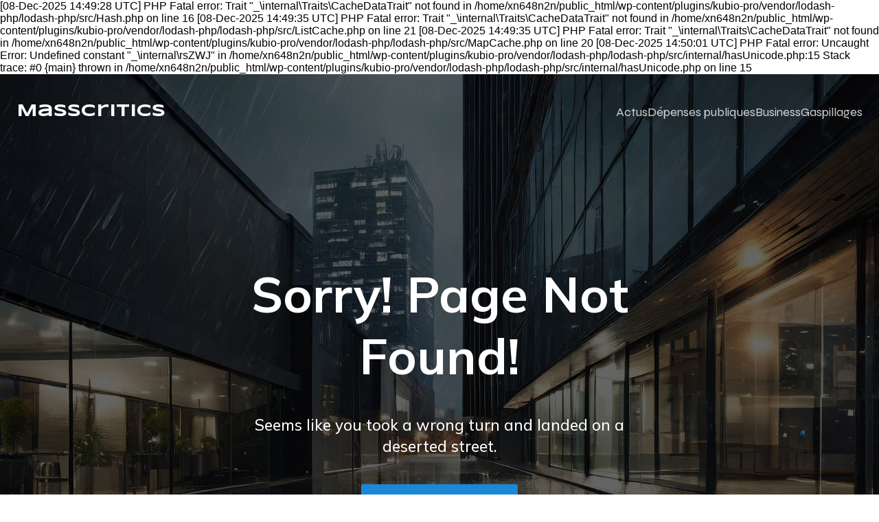

--- FILE ---
content_type: text/html; charset=UTF-8
request_url: https://masscritics.fr/kings-game-hitori-renda-nobuaki-kanazawa/king-s-game-tome-1
body_size: 13530
content:
[08-Dec-2025 14:49:28 UTC] PHP Fatal error:  Trait "_\internal\Traits\CacheDataTrait" not found in /home/xn648n2n/public_html/wp-content/plugins/kubio-pro/vendor/lodash-php/lodash-php/src/Hash.php on line 16
[08-Dec-2025 14:49:35 UTC] PHP Fatal error:  Trait "_\internal\Traits\CacheDataTrait" not found in /home/xn648n2n/public_html/wp-content/plugins/kubio-pro/vendor/lodash-php/lodash-php/src/ListCache.php on line 21
[08-Dec-2025 14:49:35 UTC] PHP Fatal error:  Trait "_\internal\Traits\CacheDataTrait" not found in /home/xn648n2n/public_html/wp-content/plugins/kubio-pro/vendor/lodash-php/lodash-php/src/MapCache.php on line 20
[08-Dec-2025 14:50:01 UTC] PHP Fatal error:  Uncaught Error: Undefined constant "_\internal\rsZWJ" in /home/xn648n2n/public_html/wp-content/plugins/kubio-pro/vendor/lodash-php/lodash-php/src/internal/hasUnicode.php:15
Stack trace:
#0 {main}
  thrown in /home/xn648n2n/public_html/wp-content/plugins/kubio-pro/vendor/lodash-php/lodash-php/src/internal/hasUnicode.php on line 15
<!DOCTYPE html>
<html lang="fr-FR" id="kubio">
<head>
	<meta charset="UTF-8" />
	<meta name="viewport" content="width=device-width, initial-scale=1" />
<meta name='robots' content='max-image-preview:large' />
<title>Page non trouvée &#8211; Masscritics</title>
<link rel='dns-prefetch' href='//fonts.googleapis.com' />
<link rel="alternate" type="application/rss+xml" title="Masscritics &raquo; Flux" href="https://masscritics.fr/feed/" />
<link rel="alternate" type="application/rss+xml" title="Masscritics &raquo; Flux des commentaires" href="https://masscritics.fr/comments/feed/" />
					<script>
						(function(){
							var docEL = document.documentElement;
							var style = docEL.style;
							if (!("backgroundAttachment" in style)) return false;
							var oldValue = style.backgroundAttachment;
							style.backgroundAttachment = "fixed";
							var isSupported = (style.backgroundAttachment === "fixed");
							style.backgroundAttachment = oldValue;

							if(navigator.userAgent.toLowerCase().indexOf('mac') !== -1 && navigator.maxTouchPoints){
								isSupported = false;
							}

							if(!isSupported){
								console.warn('Kubio - Browser does not support attachment fix');
								document.documentElement.classList.add('kubio-attachment-fixed-support-fallback');
							}
						})()
					</script>

				<link rel='stylesheet' id='kubio-block-library-css' href='https://masscritics.fr/wp-content/plugins/kubio-pro/build/block-library/style.css?ver=1764542423' type='text/css' media='all' />
<style id='kubio-block-library-inline-css' type='text/css'>
.kubio-shape-circles{background-image:url('https://masscritics.fr/wp-content/plugins/kubio-pro/lib/shapes/header-shapes/circles.png')}.kubio-shape-10degree-stripes{background-image:url('https://masscritics.fr/wp-content/plugins/kubio-pro/lib/shapes/header-shapes/10degree-stripes.png')}.kubio-shape-rounded-squares-blue{background-image:url('https://masscritics.fr/wp-content/plugins/kubio-pro/lib/shapes/header-shapes/rounded-squares-blue.png')}.kubio-shape-many-rounded-squares-blue{background-image:url('https://masscritics.fr/wp-content/plugins/kubio-pro/lib/shapes/header-shapes/many-rounded-squares-blue.png')}.kubio-shape-two-circles{background-image:url('https://masscritics.fr/wp-content/plugins/kubio-pro/lib/shapes/header-shapes/two-circles.png')}.kubio-shape-circles-2{background-image:url('https://masscritics.fr/wp-content/plugins/kubio-pro/lib/shapes/header-shapes/circles-2.png')}.kubio-shape-circles-3{background-image:url('https://masscritics.fr/wp-content/plugins/kubio-pro/lib/shapes/header-shapes/circles-3.png')}.kubio-shape-circles-gradient{background-image:url('https://masscritics.fr/wp-content/plugins/kubio-pro/lib/shapes/header-shapes/circles-gradient.png')}.kubio-shape-circles-white-gradient{background-image:url('https://masscritics.fr/wp-content/plugins/kubio-pro/lib/shapes/header-shapes/circles-white-gradient.png')}.kubio-shape-waves{background-image:url('https://masscritics.fr/wp-content/plugins/kubio-pro/lib/shapes/header-shapes/waves.png')}.kubio-shape-waves-inverted{background-image:url('https://masscritics.fr/wp-content/plugins/kubio-pro/lib/shapes/header-shapes/waves-inverted.png')}.kubio-shape-dots{background-image:url('https://masscritics.fr/wp-content/plugins/kubio-pro/lib/shapes/header-shapes/dots.png')}.kubio-shape-left-tilted-lines{background-image:url('https://masscritics.fr/wp-content/plugins/kubio-pro/lib/shapes/header-shapes/left-tilted-lines.png')}.kubio-shape-right-tilted-lines{background-image:url('https://masscritics.fr/wp-content/plugins/kubio-pro/lib/shapes/header-shapes/right-tilted-lines.png')}.kubio-shape-right-tilted-strips{background-image:url('https://masscritics.fr/wp-content/plugins/kubio-pro/lib/shapes/header-shapes/right-tilted-strips.png')}.kubio-shape-doodle{background-image:url('https://masscritics.fr/wp-content/plugins/kubio-pro/lib/shapes/header-shapes/doodle.png')}.kubio-shape-falling-stars{background-image:url('https://masscritics.fr/wp-content/plugins/kubio-pro/lib/shapes/header-shapes/falling-stars.png')}.kubio-shape-grain{background-image:url('https://masscritics.fr/wp-content/plugins/kubio-pro/lib/shapes/header-shapes/grain.png')}.kubio-shape-poly1{background-image:url('https://masscritics.fr/wp-content/plugins/kubio-pro/lib/shapes/header-shapes/poly1.png')}.kubio-shape-poly2{background-image:url('https://masscritics.fr/wp-content/plugins/kubio-pro/lib/shapes/header-shapes/poly2.png')}.kubio-shape-wavy-lines{background-image:url('https://masscritics.fr/wp-content/plugins/kubio-pro/lib/shapes/header-shapes/wavy-lines.png')}

:root { --kubio-color-1:28,135,212;--kubio-color-2:205,19,75;--kubio-color-3:255,251,0;--kubio-color-4:252,99,44;--kubio-color-5:255,255,255;--kubio-color-6:5,26,41;--kubio-color-1-variant-1:169,194,211;--kubio-color-1-variant-2:98,164,211;--kubio-color-1-variant-3:28,135,212;--kubio-color-1-variant-4:16,80,126;--kubio-color-1-variant-5:5,26,41;--kubio-color-2-variant-1:204,155,170;--kubio-color-2-variant-2:204,87,122;--kubio-color-2-variant-3:205,19,75;--kubio-color-2-variant-4:119,11,43;--kubio-color-2-variant-5:34,3,12;--kubio-color-3-variant-1:255,253,170;--kubio-color-3-variant-2:255,252,85;--kubio-color-3-variant-3:255,251,0;--kubio-color-3-variant-4:169,167,0;--kubio-color-3-variant-5:84,83,0;--kubio-color-4-variant-1:251,222,212;--kubio-color-4-variant-2:251,160,128;--kubio-color-4-variant-3:252,99,44;--kubio-color-4-variant-4:166,65,29;--kubio-color-4-variant-5:81,32,14;--kubio-color-5-variant-1:255,255,255;--kubio-color-5-variant-2:204,204,204;--kubio-color-5-variant-3:153,153,153;--kubio-color-5-variant-4:101,101,101;--kubio-color-5-variant-5:50,50,50;--kubio-color-6-variant-1:25,133,210;--kubio-color-6-variant-2:15,79,125;--kubio-color-6-variant-3:32,37,40;--kubio-color-6-variant-4:18,31,40;--kubio-color-6-variant-5:5,26,41 } .has-kubio-color-1-color{color:rgb(var(--kubio-color-1))} .has-kubio-color-1-background-color{background-color:rgb(var(--kubio-color-1))} [data-kubio] .has-kubio-color-1-color{color:rgb(var(--kubio-color-1))} [data-kubio] .has-kubio-color-1-background-color{background-color:rgb(var(--kubio-color-1))} .has-kubio-color-2-color{color:rgb(var(--kubio-color-2))} .has-kubio-color-2-background-color{background-color:rgb(var(--kubio-color-2))} [data-kubio] .has-kubio-color-2-color{color:rgb(var(--kubio-color-2))} [data-kubio] .has-kubio-color-2-background-color{background-color:rgb(var(--kubio-color-2))} .has-kubio-color-3-color{color:rgb(var(--kubio-color-3))} .has-kubio-color-3-background-color{background-color:rgb(var(--kubio-color-3))} [data-kubio] .has-kubio-color-3-color{color:rgb(var(--kubio-color-3))} [data-kubio] .has-kubio-color-3-background-color{background-color:rgb(var(--kubio-color-3))} .has-kubio-color-4-color{color:rgb(var(--kubio-color-4))} .has-kubio-color-4-background-color{background-color:rgb(var(--kubio-color-4))} [data-kubio] .has-kubio-color-4-color{color:rgb(var(--kubio-color-4))} [data-kubio] .has-kubio-color-4-background-color{background-color:rgb(var(--kubio-color-4))} .has-kubio-color-5-color{color:rgb(var(--kubio-color-5))} .has-kubio-color-5-background-color{background-color:rgb(var(--kubio-color-5))} [data-kubio] .has-kubio-color-5-color{color:rgb(var(--kubio-color-5))} [data-kubio] .has-kubio-color-5-background-color{background-color:rgb(var(--kubio-color-5))} .has-kubio-color-6-color{color:rgb(var(--kubio-color-6))} .has-kubio-color-6-background-color{background-color:rgb(var(--kubio-color-6))} [data-kubio] .has-kubio-color-6-color{color:rgb(var(--kubio-color-6))} [data-kubio] .has-kubio-color-6-background-color{background-color:rgb(var(--kubio-color-6))}



#kubio .style-6mt_9f_jXJ-outer .wp-block-kubio-navigation-section__nav{animation-duration:0.5s;padding-top:30px;padding-bottom:30px;padding-left:20px;padding-right:20px;}#kubio .style-6mt_9f_jXJ-outer .h-navigation_sticky:not(.extra-1).wp-block-kubio-navigation-section__nav{padding-top:10px;padding-bottom:10px;background-color:#ffffff;box-shadow:0px 0px 10px 0px rgba(23, 25, 39, 0.1) ;}#kubio .style-H8RmTvAhse-inner{text-align:left;height:auto;min-height:unset;}#kubio .style-H8RmTvAhse-container{height:auto;min-height:unset;}#kubio .style-M_USijtyQ9V-container{gap:10px;--kubio-gap-fallback:10px;text-decoration:none;}#kubio .style-M_USijtyQ9V-container .kubio-logo-image{max-height:70px;}#kubio .style-M_USijtyQ9V-image{max-height:70px;}#kubio .style-M_USijtyQ9V-text{font-family:Syncopate,Helvetica, Arial, Sans-Serif, serif;font-weight:700;font-size:24px;color:rgba(var(--kubio-color-5),1);}#kubio .style-j2mBpzoGD3u-inner{text-align:center;}#kubio .style-j2mBpzoGD3u-container{height:auto;min-height:unset;}#kubio .style-5MiNu0AQQL1-container{height:50px;}#kubio .style-AfH-7iFRqPz-inner{text-align:right;height:auto;min-height:unset;}#kubio .style-AfH-7iFRqPz-container{height:auto;min-height:unset;}#kubio .style-_GipAjLnn8q-outer.bordered-active-item > .kubio-menu > ul > li::before,#kubio .style-_GipAjLnn8q-outer.bordered-active-item > .kubio-menu > ul > li::after{background-color:rgba(var(--kubio-color-5),1);height:1px;}#kubio .style-_GipAjLnn8q-outer.solid-active-item > .kubio-menu > ul > li::before,#kubio .style-_GipAjLnn8q-outer.solid-active-item > .kubio-menu > ul > li::after{background-color:white;border-top-left-radius:0%;border-top-right-radius:0%;border-bottom-left-radius:0%;border-bottom-right-radius:0%;}#kubio .style-_GipAjLnn8q-outer > .kubio-menu > ul{justify-content:center;gap:50px;--kubio-gap-fallback:50px;}#kubio .style-_GipAjLnn8q-outer > .kubio-menu  > ul > li > a{font-family:Syne,Helvetica, Arial, Sans-Serif, serif;font-weight:400;font-size:18px;line-height:1.5em;letter-spacing:0px;text-decoration:none;text-transform:none;color:rgba(var(--kubio-color-5),0.8);padding-top:10px;padding-bottom:10px;padding-left:0px;padding-right:0px;}#kubio .style-_GipAjLnn8q-outer > .kubio-menu  > ul > li > a:hover,#kubio .style-_GipAjLnn8q-outer > .kubio-menu > ul > li > a.hover{color:rgba(var(--kubio-color-5),1);}#kubio .style-_GipAjLnn8q-outer > .kubio-menu > ul > li.current-menu-item > a,#kubio .style-_GipAjLnn8q-outer > .kubio-menu > ul > li.current_page_item > a{color:rgba(var(--kubio-color-5),1);}#kubio .style-_GipAjLnn8q-outer > .kubio-menu  > ul > li > a > svg{padding-left:5px;padding-right:5px;}#kubio .style-_GipAjLnn8q-outer > .kubio-menu  li > ul{background-color:#ffffff;margin-left:5px;margin-right:5px;box-shadow:0px 0px 5px 2px rgba(0, 0, 0, 0.04) ;}#kubio .style-_GipAjLnn8q-outer > .kubio-menu  li > ul > li> a{font-size:14px;text-decoration:none;color:rgba(var(--kubio-color-6),1);padding-top:10px;padding-bottom:10px;padding-left:20px;padding-right:20px;border-bottom-color:rgba(128,128,128,.2);border-bottom-width:1px;border-bottom-style:solid;background-color:rgb(255, 255, 255);}#kubio .style-_GipAjLnn8q-outer > .kubio-menu  li > ul > li > a:hover,#kubio .style-_GipAjLnn8q-outer > .kubio-menu  li > ul > li > a.hover{color:rgba(var(--kubio-color-5),1);background-color:rgba(var(--kubio-color-1),1);}#kubio .style-_GipAjLnn8q-outer > .kubio-menu li > ul > li.current-menu-item > a,#kubio .style-_GipAjLnn8q-outer > .kubio-menu  li > ul > li.current_page_item > a{color:rgba(var(--kubio-color-5),1);background-color:rgba(var(--kubio-color-1),1);}#kubio .style-_GipAjLnn8q-outer > .kubio-menu > ul > li > ul{margin-top:10px;}#kubio .style-_GipAjLnn8q-outer > .kubio-menu > ul > li > ul:before{height:10px;width:100%;}#kubio .h-navigation_sticky:not(.extra-1) .style-_GipAjLnn8q-outer.bordered-active-item > .kubio-menu > ul > li::before,#kubio .h-navigation_sticky:not(.extra-1) .style-_GipAjLnn8q-outer.bordered-active-item > .kubio-menu > ul > li::after{background-color:rgba(var(--kubio-color-6),1);}#kubio .h-navigation_sticky:not(.extra-1) .style-_GipAjLnn8q-outer > .kubio-menu > ul{justify-content:flex-end;}#kubio .h-navigation_sticky:not(.extra-1) .style-_GipAjLnn8q-outer > .kubio-menu  > ul > li > a{color:rgba(var(--kubio-color-6),1);}#kubio .style-J_ZGXBPetlN-icon{border-top-color:black;border-top-width:0px;border-top-style:none;border-right-color:black;border-right-width:0px;border-right-style:none;border-bottom-color:black;border-bottom-width:0px;border-bottom-style:none;border-left-color:black;border-left-width:0px;border-left-style:none;border-top-left-radius:0%;border-top-right-radius:0%;border-bottom-left-radius:0%;border-bottom-right-radius:0%;fill:rgba(var(--kubio-color-5),1);padding-top:5px;padding-bottom:5px;padding-left:5px;padding-right:5px;width:24px;height:24px;min-width:24px;min-height:24px;background-color:rgba(var(--kubio-color-3-variant-5),0);}#kubio .style-J_ZGXBPetlN-icon:hover{fill:rgba(var(--kubio-color-1),1);}.style-J_ZGXBPetlN-offscreen{width:300px !important;background-color:rgba(var(--kubio-color-6),1);}.style-J_ZGXBPetlN-offscreenOverlay{background-color:rgba(0,0,0,0.5);}#kubio .style-lgGJSkbc5GX-inner{height:auto;min-height:unset;text-align:left;}#kubio .style-lgGJSkbc5GX-container{height:auto;min-height:unset;}#kubio .style-fOYPUOZaWPL-container{justify-content:flex-start;align-items:flex-start;padding-top:25px;padding-bottom:25px;padding-left:25px;padding-right:25px;gap:10px;--kubio-gap-fallback:10px;text-decoration:none;}#kubio .style-fOYPUOZaWPL-container .kubio-logo-image{max-height:70px;}#kubio .style-fOYPUOZaWPL-image{max-height:70px;}#kubio .style-fOYPUOZaWPL-text{font-family:Poppins,Helvetica, Arial, Sans-Serif, serif;font-weight:900;font-size:20px;color:rgba(var(--kubio-color-5),1);}#kubio .style-kiKZXZD5DHk-outer > .kubio-menu > ul{--kubio-accordion-menu-offset:10px;}#kubio .style-kiKZXZD5DHk-outer > .kubio-menu  > ul > li > a{font-size:14px;text-decoration:none;color:rgba(var(--kubio-color-5),1);border-top-color:#808080;border-right-color:#808080;border-bottom-color:rgba(var(--kubio-color-5),0.2);border-bottom-width:1px;border-bottom-style:none;border-left-color:#808080;padding-top:20px;padding-bottom:20px;padding-left:40px;}#kubio .style-kiKZXZD5DHk-outer > .kubio-menu  > ul > li > a:hover,#kubio .style-kiKZXZD5DHk-outer > .kubio-menu > ul > li > a.hover{background-color:rgba(var(--kubio-color-1),1);}#kubio .style-kiKZXZD5DHk-outer > .kubio-menu > ul > li.current-menu-item > a,#kubio .style-kiKZXZD5DHk-outer > .kubio-menu > ul > li.current_page_item > a{background-color:rgba(var(--kubio-color-1),1);}#kubio .style-kiKZXZD5DHk-outer > .kubio-menu  > ul > li > a > svg{padding-left:20px;padding-right:20px;}#kubio .style-kiKZXZD5DHk-outer > .kubio-menu  li > ul > li> a{color:rgba(var(--kubio-color-5),1);border-top-color:#808080;border-right-color:#808080;border-bottom-color:rgba(var(--kubio-color-5),0.2);border-bottom-width:1px;border-bottom-style:solid;border-left-color:#808080;padding-top:12px;padding-bottom:12px;padding-left:40px;font-size:14px;text-decoration:none;}#kubio .style-kiKZXZD5DHk-outer > .kubio-menu  li > ul > li > a:hover,#kubio .style-kiKZXZD5DHk-outer > .kubio-menu  li > ul > li > a.hover{background-color:rgba(var(--kubio-color-1),0.8);}#kubio .style-kiKZXZD5DHk-outer > .kubio-menu li > ul > li.current-menu-item > a,#kubio .style-kiKZXZD5DHk-outer > .kubio-menu  li > ul > li.current_page_item > a{background-color:rgba(var(--kubio-color-1),0.8);}#kubio .style-kiKZXZD5DHk-outer > .kubio-menu  li > ul > li > a > svg{padding-left:20px;padding-right:20px;}#kubio .style-V1o78ibgzH1-inner{text-align:left;height:auto;min-height:unset;}#kubio .style-V1o78ibgzH1-container{height:auto;min-height:unset;}#kubio .style-A7ivpo5AVXC-outer p{color:rgba(var(--kubio-color-5),0.4);}#kubio .style-KFTMhA6WOVh-outer{min-height:100vh;background-image:url("https://static-assets.kubiobuilder.com/themes/kubio/assets/hero.jpg");background-size:cover;background-position:50% 50%;background-attachment:scroll;background-repeat:no-repeat;padding-top:150px;padding-bottom:150px;}#kubio .style-KFTMhA6WOVh-outer h1,#kubio .style-KFTMhA6WOVh-outer h1[data-kubio]{color:rgba(var(--kubio-color-5),1);}#kubio .style-KFTMhA6WOVh-outer h2,#kubio .style-KFTMhA6WOVh-outer h2[data-kubio]{color:rgba(var(--kubio-color-5),1);}#kubio .style-KFTMhA6WOVh-outer h3,#kubio .style-KFTMhA6WOVh-outer h3[data-kubio]{color:rgba(var(--kubio-color-5),1);}#kubio .style-KFTMhA6WOVh-outer h4,#kubio .style-KFTMhA6WOVh-outer h4[data-kubio]{color:rgba(var(--kubio-color-5),1);}#kubio .style-KFTMhA6WOVh-outer h5,#kubio .style-KFTMhA6WOVh-outer h5[data-kubio]{color:rgba(var(--kubio-color-5),1);}#kubio .style-KFTMhA6WOVh-outer h6,#kubio .style-KFTMhA6WOVh-outer h6[data-kubio]{color:rgba(var(--kubio-color-5),1);}#kubio .style-KFTMhA6WOVh-outer,#kubio .style-KFTMhA6WOVh-outer [data-kubio]:not(h1):not(h2):not(h3):not(h4):not(h5):not(h6),#kubio .style-KFTMhA6WOVh-outer p,#kubio .style-KFTMhA6WOVh-outer p[data-kubio]{color:rgba(var(--kubio-color-5),1);}#kubio .style-vPVKm6K-swr-inner{text-align:center;height:auto;min-height:unset;border-top-left-radius:9px;border-top-right-radius:9px;border-bottom-left-radius:9px;border-bottom-right-radius:9px;}#kubio .style-vPVKm6K-swr-container{height:auto;min-height:unset;}#kubio .wp-block.wp-block-kubio-heading__text.style-CryHflZk8-text{text-align:center;}#kubio .wp-block.wp-block-kubio-heading__text.style-CryHflZk8-text .text-wrapper-fancy svg path{stroke:#000000;stroke-linejoin:initial;stroke-linecap:initial;stroke-width:8px;}#kubio .style-XE8iPl7Auw-outer a.style-XE8iPl7Auw-link{text-align:center;background-color:rgba(var(--kubio-color-1),1);font-family:Syne,Helvetica, Arial, Sans-Serif, serif;font-weight:400;font-size:16px;line-height:1;letter-spacing:0px;text-decoration:none;text-transform:none;color:#fff;border-top-width:0px;border-top-style:none;border-right-width:0px;border-right-style:none;border-bottom-width:0px;border-bottom-style:none;border-left-width:0px;border-left-style:none;border-top-left-radius:3px;border-top-right-radius:3px;border-bottom-left-radius:3px;border-bottom-right-radius:3px;padding-top:16px;padding-bottom:16px;padding-left:32px;padding-right:32px;justify-content:center;}#kubio .style-XE8iPl7Auw-outer a.style-XE8iPl7Auw-link:hover{background-color:rgba(var(--kubio-color-6),1);}#kubio a.style-XE8iPl7Auw-link .style-XE8iPl7Auw-icon{width:20px;height:20px;min-width:20px;min-height:20px;margin-left:0px;margin-right:15px;}#kubio .style-XE8iPl7Auw-spacing{text-align:center;}#kubio .style-vP0mYzy99sE-outer{padding-top:0px;padding-bottom:0px;background-color:rgba(var(--kubio-color-5),1);}#kubio .style-vP0mYzy99sE-outer a,#kubio .style-vP0mYzy99sE-outer a[data-kubio]{color:rgba(var(--kubio-color-1),1);}#kubio .style-vP0mYzy99sE-outer a:hover,#kubio .style-vP0mYzy99sE-outer a[data-kubio]:hover{color:rgba(var(--kubio-color-1-variant-2),1);}#kubio .style-nJpox2eRXHV-inner{text-align:center;}#kubio .style-nJpox2eRXHV-container{text-align:center;height:auto;min-height:unset;}#kubio .style-local-5-container{flex:0 0 auto;ms-flex:0 0 auto;width:auto;max-width:100%;}#kubio .style-local-7-container{flex:1 1 0;ms-flex:1 1 0%;max-width:100%;}#kubio .style-local-9-container{flex:0 0 auto;ms-flex:0 0 auto;width:auto;max-width:100%;}#kubio .style-local-15-container{width:100%;flex:0 0 auto;-ms-flex:0 0 auto;}#kubio .style-local-20-container{width:100%;flex:0 0 auto;-ms-flex:0 0 auto;}#kubio .style-local-24-container{width:50%;flex:0 0 auto;-ms-flex:0 0 auto;}#kubio .style-local-31-container{flex:0 0 auto;-ms-flex:0 0 auto;}body .style-vPVKm6K-swr-container > * > .h-y-container > *:not(:last-child){margin-bottom:40px;}.h-y-container > *:not(:last-child),.h-x-container-inner > *{margin-bottom:20px;}.h-x-container-inner,.h-column__content > .h-x-container > *:last-child,.h-y-container > .kubio-block-inserter{margin-bottom:-20px;}.h-x-container-inner{margin-left:-10px;margin-right:-10px;}.h-x-container-inner > *{padding-left:10px;padding-right:10px;}[data-kubio] a:not([class*=wp-block-button]),.with-kubio-global-style a:not([class*=wp-block-button]),a:not([class*=wp-block-button])[data-kubio],.wp-block-woocommerce-mini-cart-contents a:not([class*=wp-block-button]){font-family:Mulish,Helvetica, Arial, Sans-Serif, serif;font-weight:600;font-size:1em;line-height:1.5;text-decoration:none;color:#0000ff;}[data-kubio] a:not([class*=wp-block-button]):hover,.with-kubio-global-style a:not([class*=wp-block-button]):hover,a:not([class*=wp-block-button])[data-kubio]:hover,.wp-block-woocommerce-mini-cart-contents a:not([class*=wp-block-button]):hover{color:#0000ff;}[data-kubio] h1,.with-kubio-global-style h1,h1[data-kubio],.wp-block-woocommerce-mini-cart-contents h1{font-family:Mulish,Helvetica, Arial, Sans-Serif, serif;font-weight:700;font-size:4.5em;line-height:1.26;text-transform:none;color:rgba(var(--kubio-color-6),1);}[data-kubio] h2,.with-kubio-global-style h2,h2[data-kubio],.wp-block-woocommerce-mini-cart-contents h2{font-family:Mulish,Helvetica, Arial, Sans-Serif, serif;font-weight:700;font-size:3em;line-height:1.143;text-transform:none;color:rgba(var(--kubio-color-6),1);}[data-kubio] h3,.with-kubio-global-style h3,h3[data-kubio],.wp-block-woocommerce-mini-cart-contents h3{font-family:Mulish,Helvetica, Arial, Sans-Serif, serif;font-weight:700;font-size:1.8em;line-height:1.25;text-transform:none;color:rgba(var(--kubio-color-6),1);}[data-kubio] h4,.with-kubio-global-style h4,h4[data-kubio],.wp-block-woocommerce-mini-cart-contents h4{font-family:Mulish,Helvetica, Arial, Sans-Serif, serif;font-weight:500;font-size:1.4em;line-height:1.4;text-transform:none;color:rgba(var(--kubio-color-6),1);}[data-kubio] h5,.with-kubio-global-style h5,h5[data-kubio],.wp-block-woocommerce-mini-cart-contents h5{font-family:Mulish,Helvetica, Arial, Sans-Serif, serif;font-weight:400;font-size:1.125em;line-height:1.4;text-transform:none;color:rgba(var(--kubio-color-6),1);}[data-kubio] h6,.with-kubio-global-style h6,h6[data-kubio],.wp-block-woocommerce-mini-cart-contents h6{font-family:Mulish,Helvetica, Arial, Sans-Serif, serif;font-weight:400;font-size:0.9em;line-height:1.4;letter-spacing:1px;text-transform:uppercase;color:rgba(var(--kubio-color-1),1);}[data-kubio],.with-kubio-global-style,[data-kubio] p,.with-kubio-global-style p,p[data-kubio],.wp-block-woocommerce-mini-cart-contents{font-family:Mulish,Helvetica, Arial, Sans-Serif, serif;font-weight:300;font-size:16px;line-height:1.4;text-transform:none;color:rgba(var(--kubio-color-6-variant-4),1);}[data-kubio] .h-lead,.with-kubio-global-style .h-lead,.h-lead[data-kubio]{font-family:Mulish,Helvetica, Arial, Sans-Serif, serif;font-weight:400;font-size:1.2em;line-height:1.5;text-transform:none;color:rgba(var(--kubio-color-6),1);}div.h-section-global-spacing{padding-top:100px;padding-bottom:100px;}.h-global-transition,.h-global-transition-all,.h-global-transition-all *{transition-duration:1s;}[data-kubio] input[type='color'],[data-kubio] input[type='date'],[data-kubio] input[type='datetime'],[data-kubio] input[type='datetime-local'],[data-kubio] input[type='email'],[data-kubio] input[type='month'],[data-kubio] input[type='number'],[data-kubio] input[type='password'],[data-kubio] input[type='search'],[data-kubio] input[type='tel'],[data-kubio] input[type='text'],[data-kubio] input[type='url'],[data-kubio] input[type='week'],[data-kubio] input[type='time'],[data-kubio] input:not([type]),[data-kubio] textarea,[data-kubio] select{font-family:Syne,Helvetica, Arial, Sans-Serif, serif;font-weight:400;font-size:16px;line-height:1.6;text-transform:none;background-color:rgba(var(--kubio-color-5),1);border-top-color:rgba(var(--kubio-color-5-variant-2),1);border-top-width:1px;border-top-style:solid;border-right-color:rgba(var(--kubio-color-5-variant-2),1);border-right-width:1px;border-right-style:solid;border-bottom-color:rgba(var(--kubio-color-5-variant-2),1);border-bottom-width:1px;border-bottom-style:solid;border-left-color:rgba(var(--kubio-color-5-variant-2),1);border-left-width:1px;border-left-style:solid;border-top-left-radius:4px;border-top-right-radius:4px;border-bottom-left-radius:4px;border-bottom-right-radius:4px;padding-top:4px;padding-bottom:4px;padding-left:10px;padding-right:10px;margin-bottom:10px;}[data-kubio] input[type='color']:hover,[data-kubio] input[type='date']:hover,[data-kubio] input[type='datetime']:hover,[data-kubio] input[type='datetime-local']:hover,[data-kubio] input[type='email']:hover,[data-kubio] input[type='month']:hover,[data-kubio] input[type='number']:hover,[data-kubio] input[type='password']:hover,[data-kubio] input[type='search']:hover,[data-kubio] input[type='tel']:hover,[data-kubio] input[type='text']:hover,[data-kubio] input[type='url']:hover,[data-kubio] input[type='week']:hover,[data-kubio] input[type='time']:hover,[data-kubio] input:not([type]):hover,[data-kubio] textarea:hover,[data-kubio] select:hover{color:rgba(var(--kubio-color-6),1);border-top-color:rgba(var(--kubio-color-6-variant-1),1);border-right-color:rgba(var(--kubio-color-6-variant-1),1);border-bottom-color:rgba(var(--kubio-color-6-variant-1),1);border-left-color:rgba(var(--kubio-color-6-variant-1),1);}[data-kubio] input[type='color']:focus,[data-kubio] input[type='date']:focus,[data-kubio] input[type='datetime']:focus,[data-kubio] input[type='datetime-local']:focus,[data-kubio] input[type='email']:focus,[data-kubio] input[type='month']:focus,[data-kubio] input[type='number']:focus,[data-kubio] input[type='password']:focus,[data-kubio] input[type='search']:focus,[data-kubio] input[type='tel']:focus,[data-kubio] input[type='text']:focus,[data-kubio] input[type='url']:focus,[data-kubio] input[type='week']:focus,[data-kubio] input[type='time']:focus,[data-kubio] input:not([type]):focus,[data-kubio] textarea:focus,[data-kubio] select:focus{color:rgba(var(--kubio-color-6),1);border-top-color:rgba(var(--kubio-color-1),1);border-right-color:rgba(var(--kubio-color-1),1);border-bottom-color:rgba(var(--kubio-color-1),1);border-left-color:rgba(var(--kubio-color-1),1);}[data-kubio] input[type='button'],[data-kubio] button{background-color:rgba(var(--kubio-color-1),1);border-top-color:rgba(var(--kubio-color-1),1);border-top-width:2px;border-top-style:solid;border-right-color:rgba(var(--kubio-color-1),1);border-right-width:2px;border-right-style:solid;border-bottom-color:rgba(var(--kubio-color-1),1);border-bottom-width:2px;border-bottom-style:solid;border-left-color:rgba(var(--kubio-color-1),1);border-left-width:2px;border-left-style:solid;border-top-left-radius:4px;border-top-right-radius:4px;border-bottom-left-radius:4px;border-bottom-right-radius:4px;font-family:Syne,Helvetica, Arial, Sans-Serif, serif;font-weight:400;color:rgba(var(--kubio-color-5),1);padding-top:8px;padding-bottom:8px;padding-left:25px;padding-right:24px;}[data-kubio] input[type='button']:hover,[data-kubio] button:hover{background-color:rgba(var(--kubio-color-1-variant-4),1);border-top-color:rgba(var(--kubio-color-1-variant-4),1);border-right-color:rgba(var(--kubio-color-1-variant-4),1);border-bottom-color:rgba(var(--kubio-color-1-variant-4),1);border-left-color:rgba(var(--kubio-color-1-variant-4),1);}[data-kubio] input[type='button']:disabled,[data-kubio] button:disabled,[data-kubio] input[type='button'][disabled],[data-kubio] button[disabled]{background-color:rgba(var(--kubio-color-5-variant-2),1);border-top-color:rgba(var(--kubio-color-5-variant-2),1);border-right-color:rgba(var(--kubio-color-5-variant-2),1);border-bottom-color:rgba(var(--kubio-color-5-variant-2),1);border-left-color:rgba(var(--kubio-color-5-variant-2),1);color:rgba(var(--kubio-color-5-variant-3),1);}[data-kubio] input[type='submit'],[data-kubio] button[type='submit']{border-top-color:rgba(var(--kubio-color-1),1);border-top-width:2px;border-top-style:solid;border-right-color:rgba(var(--kubio-color-1),1);border-right-width:2px;border-right-style:solid;border-bottom-color:rgba(var(--kubio-color-1),1);border-bottom-width:2px;border-bottom-style:solid;border-left-color:rgba(var(--kubio-color-1),1);border-left-width:2px;border-left-style:solid;border-top-left-radius:4px;border-top-right-radius:4px;border-bottom-left-radius:4px;border-bottom-right-radius:4px;font-family:Syne,Helvetica, Arial, Sans-Serif, serif;font-weight:400;color:rgba(var(--kubio-color-5),1);padding-top:8px;padding-bottom:8px;padding-left:25px;padding-right:24px;background-color:rgba(var(--kubio-color-1),1);}[data-kubio] input[type='submit']:hover,[data-kubio] button[type='submit']:hover{border-top-color:rgba(var(--kubio-color-1-variant-4),1);border-right-color:rgba(var(--kubio-color-1-variant-4),1);border-bottom-color:rgba(var(--kubio-color-1-variant-4),1);border-left-color:rgba(var(--kubio-color-1-variant-4),1);background-color:rgba(var(--kubio-color-1-variant-4),1);}[data-kubio] input[type='submit']:disabled,[data-kubio] input[type='submit'][disabled],[data-kubio] button[type='submit']:disabled,[data-kubio] button[type='submit'][disabled]{border-top-color:rgba(var(--kubio-color-5-variant-2),1);border-right-color:rgba(var(--kubio-color-5-variant-2),1);border-bottom-color:rgba(var(--kubio-color-5-variant-2),1);border-left-color:rgba(var(--kubio-color-5-variant-2),1);color:rgba(var(--kubio-color-5-variant-3),1);background-color:rgba(var(--kubio-color-5-variant-2),1);}[data-kubio] input[type='reset'],[data-kubio] button[type='reset']{background-color:rgba(var(--kubio-color-1-variant-1),1);border-top-color:rgba(var(--kubio-color-1-variant-1),1);border-top-width:2px;border-top-style:solid;border-right-color:rgba(var(--kubio-color-1-variant-1),1);border-right-width:2px;border-right-style:solid;border-bottom-color:rgba(var(--kubio-color-1-variant-1),1);border-bottom-width:2px;border-bottom-style:solid;border-left-color:rgba(var(--kubio-color-1-variant-1),1);border-left-width:2px;border-left-style:solid;border-top-left-radius:4px;border-top-right-radius:4px;border-bottom-left-radius:4px;border-bottom-right-radius:4px;font-family:Syne,Helvetica, Arial, Sans-Serif, serif;font-weight:400;color:rgba(var(--kubio-color-6-variant-2),1);padding-top:8px;padding-bottom:8px;padding-left:25px;padding-right:24px;}[data-kubio] input[type='reset']:hover,[data-kubio] button[type='reset']:hover{background-color:rgba(var(--kubio-color-1-variant-2),1);border-top-color:rgba(var(--kubio-color-1-variant-2),1);border-right-color:rgba(var(--kubio-color-1-variant-2),1);border-bottom-color:rgba(var(--kubio-color-1-variant-2),1);border-left-color:rgba(var(--kubio-color-1-variant-2),1);}[data-kubio] input[type='reset']:disabled,[data-kubio] input[type='reset'][disabled],[data-kubio] button[type='reset']:disabled,[data-kubio] button[type='reset'][disabled]{background-color:rgba(var(--kubio-color-5-variant-2),1);border-top-color:rgba(var(--kubio-color-5-variant-2),1);border-right-color:rgba(var(--kubio-color-5-variant-2),1);border-bottom-color:rgba(var(--kubio-color-5-variant-2),1);border-left-color:rgba(var(--kubio-color-5-variant-2),1);color:rgba(var(--kubio-color-5-variant-3),1);}#kubio  .woocommerce a.button,#kubio  .woocommerce button.button,#kubio  .woocommerce input.button,#kubio  .woocommerce #respond input#submit{border-top-color:rgba(var(--kubio-color-2),1);border-top-width:2px;border-top-style:solid;border-right-color:rgba(var(--kubio-color-2),1);border-right-width:2px;border-right-style:solid;border-bottom-color:rgba(var(--kubio-color-2),1);border-bottom-width:2px;border-bottom-style:solid;border-left-color:rgba(var(--kubio-color-2),1);border-left-width:2px;border-left-style:solid;border-top-left-radius:4px;border-top-right-radius:4px;border-bottom-left-radius:4px;border-bottom-right-radius:4px;background-color:rgba(var(--kubio-color-2),1);font-family:Open Sans,Helvetica, Arial, Sans-Serif, serif;font-weight:400;font-size:14px;line-height:1.2;text-transform:none;color:rgba(var(--kubio-color-5),1);}#kubio  .woocommerce a.button:hover,#kubio  .woocommerce button.button:hover,#kubio  .woocommerce input.button:hover,#kubio  .woocommerce #respond input#submit:hover{border-top-color:rgba(var(--kubio-color-2-variant-4),1);border-right-color:rgba(var(--kubio-color-2-variant-4),1);border-bottom-color:rgba(var(--kubio-color-2-variant-4),1);border-left-color:rgba(var(--kubio-color-2-variant-4),1);background-color:rgba(var(--kubio-color-2-variant-4),1);}#kubio  .woocommerce a.button:disabled,#kubio  .woocommerce a.button[disabled],#kubio  .woocommerce button.button:disabled,#kubio  .woocommerce button.button[disabled],#kubio  .woocommerce input.button:disabled,#kubio  .woocommerce input.button[disabled],#kubio  .woocommerce #respond input#submit:disabled,#kubio  .woocommerce #respond input#submit[disabled]{border-top-color:rgba(var(--kubio-color-5-variant-2),1);border-right-color:rgba(var(--kubio-color-5-variant-2),1);border-bottom-color:rgba(var(--kubio-color-5-variant-2),1);border-left-color:rgba(var(--kubio-color-5-variant-2),1);background-color:rgba(var(--kubio-color-5-variant-2),1);color:rgba(var(--kubio-color-5-variant-4),1);}#kubio  .woocommerce a.button.woocommerce-form-login__submit,#kubio  .woocommerce a.button.add_to_cart_button,#kubio  .woocommerce a.button.alt,#kubio  .woocommerce button.button.woocommerce-form-login__submit,#kubio  .woocommerce button.button.add_to_cart_button,#kubio  .woocommerce button.button.alt,#kubio  .woocommerce input.button.woocommerce-form-login__submit,#kubio  .woocommerce input.button.add_to_cart_button,#kubio  .woocommerce input.button.alt,#kubio  .woocommerce #respond input#submit.woocommerce-form-login__submit,#kubio  .woocommerce #respond input#submit.add_to_cart_button,#kubio  .woocommerce #respond input#submit.alt{background-color:rgba(var(--kubio-color-1),1);border-top-color:rgba(var(--kubio-color-1),1);border-top-width:2px;border-top-style:solid;border-right-color:rgba(var(--kubio-color-1),1);border-right-width:2px;border-right-style:solid;border-bottom-color:rgba(var(--kubio-color-1),1);border-bottom-width:2px;border-bottom-style:solid;border-left-color:rgba(var(--kubio-color-1),1);border-left-width:2px;border-left-style:solid;border-top-left-radius:4px;border-top-right-radius:4px;border-bottom-left-radius:4px;border-bottom-right-radius:4px;font-family:Open Sans,Helvetica, Arial, Sans-Serif, serif;font-weight:400;font-size:14px;line-height:1.2;text-transform:none;color:rgba(var(--kubio-color-5),1);box-shadow:0px 27px 15px -24px rgba(0,0,0,0.5) ;}#kubio  .woocommerce a.button.woocommerce-form-login__submit:hover,#kubio  .woocommerce a.button.add_to_cart_button:hover,#kubio  .woocommerce a.button.alt:hover,#kubio  .woocommerce button.button.woocommerce-form-login__submit:hover,#kubio  .woocommerce button.button.add_to_cart_button:hover,#kubio  .woocommerce button.button.alt:hover,#kubio  .woocommerce input.button.woocommerce-form-login__submit:hover,#kubio  .woocommerce input.button.add_to_cart_button:hover,#kubio  .woocommerce input.button.alt:hover,#kubio  .woocommerce #respond input#submit.woocommerce-form-login__submit:hover,#kubio  .woocommerce #respond input#submit.add_to_cart_button:hover,#kubio  .woocommerce #respond input#submit.alt:hover{background-color:rgba(var(--kubio-color-1-variant-4),1);border-top-color:rgba(var(--kubio-color-1-variant-4),1);border-right-color:rgba(var(--kubio-color-1-variant-4),1);border-bottom-color:rgba(var(--kubio-color-1-variant-4),1);border-left-color:rgba(var(--kubio-color-1-variant-4),1);}#kubio  .woocommerce a.button.woocommerce-form-login__submit:disabled,#kubio  .woocommerce a.button.woocommerce-form-login__submit[disabled],#kubio  .woocommerce a.button.add_to_cart_button:disabled,#kubio  .woocommerce a.button.add_to_cart_button[disabled],#kubio  .woocommerce a.button.alt:disabled,#kubio  .woocommerce a.button.alt[disabled],#kubio  .woocommerce button.button.woocommerce-form-login__submit:disabled,#kubio  .woocommerce button.button.woocommerce-form-login__submit[disabled],#kubio  .woocommerce button.button.add_to_cart_button:disabled,#kubio  .woocommerce button.button.add_to_cart_button[disabled],#kubio  .woocommerce button.button.alt:disabled,#kubio  .woocommerce button.button.alt[disabled],#kubio  .woocommerce input.button.woocommerce-form-login__submit:disabled,#kubio  .woocommerce input.button.woocommerce-form-login__submit[disabled],#kubio  .woocommerce input.button.add_to_cart_button:disabled,#kubio  .woocommerce input.button.add_to_cart_button[disabled],#kubio  .woocommerce input.button.alt:disabled,#kubio  .woocommerce input.button.alt[disabled],#kubio  .woocommerce #respond input#submit.woocommerce-form-login__submit:disabled,#kubio  .woocommerce #respond input#submit.woocommerce-form-login__submit[disabled],#kubio  .woocommerce #respond input#submit.add_to_cart_button:disabled,#kubio  .woocommerce #respond input#submit.add_to_cart_button[disabled],#kubio  .woocommerce #respond input#submit.alt:disabled,#kubio  .woocommerce #respond input#submit.alt[disabled]{background-color:rgba(var(--kubio-color-5-variant-2),1);border-top-color:rgba(var(--kubio-color-5-variant-2),1);border-right-color:rgba(var(--kubio-color-5-variant-2),1);border-bottom-color:rgba(var(--kubio-color-5-variant-2),1);border-left-color:rgba(var(--kubio-color-5-variant-2),1);color:rgba(var(--kubio-color-5-variant-4),1);}#kubio  .woocommerce-loop-product__link .onsale{background-color:rgba(var(--kubio-color-3-variant-2),1);color:rgba(var(--kubio-color-5),1);padding-top:5px;padding-bottom:5px;padding-left:10px;padding-right:10px;border-top-left-radius:10px;border-top-right-radius:10px;border-bottom-left-radius:10px;border-bottom-right-radius:10px;}@media (min-width: 768px) and (max-width: 1023px){#kubio .style-6mt_9f_jXJ-outer .h-navigation_sticky:not(.extra-1).wp-block-kubio-navigation-section__nav{padding-top:30px;padding-bottom:30px;}#kubio .h-navigation_sticky:not(.extra-1) .style-_GipAjLnn8q-outer.bordered-active-item > .kubio-menu > ul > li::before,#kubio .h-navigation_sticky:not(.extra-1) .style-_GipAjLnn8q-outer.bordered-active-item > .kubio-menu > ul > li::after{background-color:rgba(var(--kubio-color-5),1);}#kubio .h-navigation_sticky:not(.extra-1) .style-_GipAjLnn8q-outer > .kubio-menu > ul{justify-content:center;}#kubio .h-navigation_sticky:not(.extra-1) .style-_GipAjLnn8q-outer > .kubio-menu  > ul > li > a{color:rgba(var(--kubio-color-5),0.8);}#kubio .h-navigation_sticky:not(.extra-1) .style-_GipAjLnn8q-outer > .kubio-menu  > ul > li > a:hover,#kubio .h-navigation_sticky:not(.extra-1) .style-_GipAjLnn8q-outer > .kubio-menu > ul > li > a.hover{color:rgba(var(--kubio-color-6),1);}#kubio .h-navigation_sticky:not(.extra-1) .style-_GipAjLnn8q-outer > .kubio-menu > ul > li.current-menu-item > a,#kubio .h-navigation_sticky:not(.extra-1) .style-_GipAjLnn8q-outer > .kubio-menu > ul > li.current_page_item > a{color:rgba(var(--kubio-color-6),1);}#kubio .style-fOYPUOZaWPL-container{padding-top:30px;padding-bottom:30px;padding-left:30px;padding-right:30px;}#kubio .style-local-24-container{width:80%;}[data-kubio] h1,.with-kubio-global-style h1,h1[data-kubio],.wp-block-woocommerce-mini-cart-contents h1{font-size:4em;}div.h-section-global-spacing{padding-top:60px;padding-bottom:60px;}}@media (max-width: 767px){#kubio .style-6mt_9f_jXJ-outer .wp-block-kubio-navigation-section__nav{padding-top:10px;padding-bottom:10px;}#kubio .style-6mt_9f_jXJ-outer .h-navigation_sticky:not(.extra-1).wp-block-kubio-navigation-section__nav{padding-top:0px;padding-bottom:0px;background-color:rgba(var(--kubio-color-5),1);}#kubio .style-M_USijtyQ9V-container{justify-content:flex-start;align-items:flex-start;}#kubio .style-_GipAjLnn8q-outer > .kubio-menu > ul{justify-content:flex-end;}#kubio .h-navigation_sticky:not(.extra-1) .style-_GipAjLnn8q-outer.bordered-active-item > .kubio-menu > ul > li::before,#kubio .h-navigation_sticky:not(.extra-1) .style-_GipAjLnn8q-outer.bordered-active-item > .kubio-menu > ul > li::after{background-color:rgba(var(--kubio-color-5),1);}#kubio .h-navigation_sticky:not(.extra-1) .style-_GipAjLnn8q-outer > .kubio-menu  > ul > li > a{color:rgba(var(--kubio-color-5),0.8);}#kubio .h-navigation_sticky:not(.extra-1) .style-_GipAjLnn8q-outer > .kubio-menu  > ul > li > a:hover,#kubio .h-navigation_sticky:not(.extra-1) .style-_GipAjLnn8q-outer > .kubio-menu > ul > li > a.hover{color:rgba(var(--kubio-color-6),1);}#kubio .h-navigation_sticky:not(.extra-1) .style-_GipAjLnn8q-outer > .kubio-menu > ul > li.current-menu-item > a,#kubio .h-navigation_sticky:not(.extra-1) .style-_GipAjLnn8q-outer > .kubio-menu > ul > li.current_page_item > a{color:rgba(var(--kubio-color-6),1);}#kubio .style-J_ZGXBPetlN-icon{border-top-left-radius:0px;border-top-right-radius:0px;border-bottom-left-radius:0px;border-bottom-right-radius:0px;}#kubio .style-fOYPUOZaWPL-container{padding-top:30px;padding-bottom:30px;padding-left:30px;padding-right:30px;}#kubio .style-local-5-container{flex:1 1 0;ms-flex:1 1 0%;}#kubio .style-local-7-container{width:100%;flex:0 0 auto;-ms-flex:0 0 auto;}#kubio .style-local-24-container{width:100%;}#kubio .style-local-31-container{width:100%;}[data-kubio] h1,.with-kubio-global-style h1,h1[data-kubio],.wp-block-woocommerce-mini-cart-contents h1{font-size:2.5em;}div.h-section-global-spacing{padding-top:30px;padding-bottom:30px;}}
/*# sourceURL=kubio-block-library-inline-css */
</style>
<style id='wp-emoji-styles-inline-css' type='text/css'>

	img.wp-smiley, img.emoji {
		display: inline !important;
		border: none !important;
		box-shadow: none !important;
		height: 1em !important;
		width: 1em !important;
		margin: 0 0.07em !important;
		vertical-align: -0.1em !important;
		background: none !important;
		padding: 0 !important;
	}
/*# sourceURL=wp-emoji-styles-inline-css */
</style>
<link rel='stylesheet' id='wp-block-library-css' href='https://masscritics.fr/wp-includes/css/dist/block-library/style.min.css?ver=6.9' type='text/css' media='all' />
<style id='global-styles-inline-css' type='text/css'>
:root{--wp--preset--aspect-ratio--square: 1;--wp--preset--aspect-ratio--4-3: 4/3;--wp--preset--aspect-ratio--3-4: 3/4;--wp--preset--aspect-ratio--3-2: 3/2;--wp--preset--aspect-ratio--2-3: 2/3;--wp--preset--aspect-ratio--16-9: 16/9;--wp--preset--aspect-ratio--9-16: 9/16;--wp--preset--color--black: #000000;--wp--preset--color--cyan-bluish-gray: #abb8c3;--wp--preset--color--white: #ffffff;--wp--preset--color--pale-pink: #f78da7;--wp--preset--color--vivid-red: #cf2e2e;--wp--preset--color--luminous-vivid-orange: #ff6900;--wp--preset--color--luminous-vivid-amber: #fcb900;--wp--preset--color--light-green-cyan: #7bdcb5;--wp--preset--color--vivid-green-cyan: #00d084;--wp--preset--color--pale-cyan-blue: #8ed1fc;--wp--preset--color--vivid-cyan-blue: #0693e3;--wp--preset--color--vivid-purple: #9b51e0;--wp--preset--color--kubio-color-1: rgba(var(--kubio-color-1), 1);--wp--preset--color--kubio-color-2: rgba(var(--kubio-color-2), 1);--wp--preset--color--kubio-color-3: rgba(var(--kubio-color-3), 1);--wp--preset--color--kubio-color-4: rgba(var(--kubio-color-4), 1);--wp--preset--color--kubio-color-5: rgba(var(--kubio-color-5), 1);--wp--preset--color--kubio-color-6: rgba(var(--kubio-color-6), 1);--wp--preset--gradient--vivid-cyan-blue-to-vivid-purple: linear-gradient(135deg,rgb(6,147,227) 0%,rgb(155,81,224) 100%);--wp--preset--gradient--light-green-cyan-to-vivid-green-cyan: linear-gradient(135deg,rgb(122,220,180) 0%,rgb(0,208,130) 100%);--wp--preset--gradient--luminous-vivid-amber-to-luminous-vivid-orange: linear-gradient(135deg,rgb(252,185,0) 0%,rgb(255,105,0) 100%);--wp--preset--gradient--luminous-vivid-orange-to-vivid-red: linear-gradient(135deg,rgb(255,105,0) 0%,rgb(207,46,46) 100%);--wp--preset--gradient--very-light-gray-to-cyan-bluish-gray: linear-gradient(135deg,rgb(238,238,238) 0%,rgb(169,184,195) 100%);--wp--preset--gradient--cool-to-warm-spectrum: linear-gradient(135deg,rgb(74,234,220) 0%,rgb(151,120,209) 20%,rgb(207,42,186) 40%,rgb(238,44,130) 60%,rgb(251,105,98) 80%,rgb(254,248,76) 100%);--wp--preset--gradient--blush-light-purple: linear-gradient(135deg,rgb(255,206,236) 0%,rgb(152,150,240) 100%);--wp--preset--gradient--blush-bordeaux: linear-gradient(135deg,rgb(254,205,165) 0%,rgb(254,45,45) 50%,rgb(107,0,62) 100%);--wp--preset--gradient--luminous-dusk: linear-gradient(135deg,rgb(255,203,112) 0%,rgb(199,81,192) 50%,rgb(65,88,208) 100%);--wp--preset--gradient--pale-ocean: linear-gradient(135deg,rgb(255,245,203) 0%,rgb(182,227,212) 50%,rgb(51,167,181) 100%);--wp--preset--gradient--electric-grass: linear-gradient(135deg,rgb(202,248,128) 0%,rgb(113,206,126) 100%);--wp--preset--gradient--midnight: linear-gradient(135deg,rgb(2,3,129) 0%,rgb(40,116,252) 100%);--wp--preset--font-size--small: 13px;--wp--preset--font-size--medium: 20px;--wp--preset--font-size--large: 36px;--wp--preset--font-size--x-large: 42px;--wp--preset--spacing--20: 0.44rem;--wp--preset--spacing--30: 0.67rem;--wp--preset--spacing--40: 1rem;--wp--preset--spacing--50: 1.5rem;--wp--preset--spacing--60: 2.25rem;--wp--preset--spacing--70: 3.38rem;--wp--preset--spacing--80: 5.06rem;--wp--preset--shadow--natural: 6px 6px 9px rgba(0, 0, 0, 0.2);--wp--preset--shadow--deep: 12px 12px 50px rgba(0, 0, 0, 0.4);--wp--preset--shadow--sharp: 6px 6px 0px rgba(0, 0, 0, 0.2);--wp--preset--shadow--outlined: 6px 6px 0px -3px rgb(255, 255, 255), 6px 6px rgb(0, 0, 0);--wp--preset--shadow--crisp: 6px 6px 0px rgb(0, 0, 0);}:where(.is-layout-flex){gap: 0.5em;}:where(.is-layout-grid){gap: 0.5em;}body .is-layout-flex{display: flex;}.is-layout-flex{flex-wrap: wrap;align-items: center;}.is-layout-flex > :is(*, div){margin: 0;}body .is-layout-grid{display: grid;}.is-layout-grid > :is(*, div){margin: 0;}:where(.wp-block-columns.is-layout-flex){gap: 2em;}:where(.wp-block-columns.is-layout-grid){gap: 2em;}:where(.wp-block-post-template.is-layout-flex){gap: 1.25em;}:where(.wp-block-post-template.is-layout-grid){gap: 1.25em;}.has-black-color{color: var(--wp--preset--color--black) !important;}.has-cyan-bluish-gray-color{color: var(--wp--preset--color--cyan-bluish-gray) !important;}.has-white-color{color: var(--wp--preset--color--white) !important;}.has-pale-pink-color{color: var(--wp--preset--color--pale-pink) !important;}.has-vivid-red-color{color: var(--wp--preset--color--vivid-red) !important;}.has-luminous-vivid-orange-color{color: var(--wp--preset--color--luminous-vivid-orange) !important;}.has-luminous-vivid-amber-color{color: var(--wp--preset--color--luminous-vivid-amber) !important;}.has-light-green-cyan-color{color: var(--wp--preset--color--light-green-cyan) !important;}.has-vivid-green-cyan-color{color: var(--wp--preset--color--vivid-green-cyan) !important;}.has-pale-cyan-blue-color{color: var(--wp--preset--color--pale-cyan-blue) !important;}.has-vivid-cyan-blue-color{color: var(--wp--preset--color--vivid-cyan-blue) !important;}.has-vivid-purple-color{color: var(--wp--preset--color--vivid-purple) !important;}.has-kubio-color-1-color{color: var(--wp--preset--color--kubio-color-1) !important;}.has-kubio-color-2-color{color: var(--wp--preset--color--kubio-color-2) !important;}.has-kubio-color-3-color{color: var(--wp--preset--color--kubio-color-3) !important;}.has-kubio-color-4-color{color: var(--wp--preset--color--kubio-color-4) !important;}.has-kubio-color-5-color{color: var(--wp--preset--color--kubio-color-5) !important;}.has-kubio-color-6-color{color: var(--wp--preset--color--kubio-color-6) !important;}.has-black-background-color{background-color: var(--wp--preset--color--black) !important;}.has-cyan-bluish-gray-background-color{background-color: var(--wp--preset--color--cyan-bluish-gray) !important;}.has-white-background-color{background-color: var(--wp--preset--color--white) !important;}.has-pale-pink-background-color{background-color: var(--wp--preset--color--pale-pink) !important;}.has-vivid-red-background-color{background-color: var(--wp--preset--color--vivid-red) !important;}.has-luminous-vivid-orange-background-color{background-color: var(--wp--preset--color--luminous-vivid-orange) !important;}.has-luminous-vivid-amber-background-color{background-color: var(--wp--preset--color--luminous-vivid-amber) !important;}.has-light-green-cyan-background-color{background-color: var(--wp--preset--color--light-green-cyan) !important;}.has-vivid-green-cyan-background-color{background-color: var(--wp--preset--color--vivid-green-cyan) !important;}.has-pale-cyan-blue-background-color{background-color: var(--wp--preset--color--pale-cyan-blue) !important;}.has-vivid-cyan-blue-background-color{background-color: var(--wp--preset--color--vivid-cyan-blue) !important;}.has-vivid-purple-background-color{background-color: var(--wp--preset--color--vivid-purple) !important;}.has-kubio-color-1-background-color{background-color: var(--wp--preset--color--kubio-color-1) !important;}.has-kubio-color-2-background-color{background-color: var(--wp--preset--color--kubio-color-2) !important;}.has-kubio-color-3-background-color{background-color: var(--wp--preset--color--kubio-color-3) !important;}.has-kubio-color-4-background-color{background-color: var(--wp--preset--color--kubio-color-4) !important;}.has-kubio-color-5-background-color{background-color: var(--wp--preset--color--kubio-color-5) !important;}.has-kubio-color-6-background-color{background-color: var(--wp--preset--color--kubio-color-6) !important;}.has-black-border-color{border-color: var(--wp--preset--color--black) !important;}.has-cyan-bluish-gray-border-color{border-color: var(--wp--preset--color--cyan-bluish-gray) !important;}.has-white-border-color{border-color: var(--wp--preset--color--white) !important;}.has-pale-pink-border-color{border-color: var(--wp--preset--color--pale-pink) !important;}.has-vivid-red-border-color{border-color: var(--wp--preset--color--vivid-red) !important;}.has-luminous-vivid-orange-border-color{border-color: var(--wp--preset--color--luminous-vivid-orange) !important;}.has-luminous-vivid-amber-border-color{border-color: var(--wp--preset--color--luminous-vivid-amber) !important;}.has-light-green-cyan-border-color{border-color: var(--wp--preset--color--light-green-cyan) !important;}.has-vivid-green-cyan-border-color{border-color: var(--wp--preset--color--vivid-green-cyan) !important;}.has-pale-cyan-blue-border-color{border-color: var(--wp--preset--color--pale-cyan-blue) !important;}.has-vivid-cyan-blue-border-color{border-color: var(--wp--preset--color--vivid-cyan-blue) !important;}.has-vivid-purple-border-color{border-color: var(--wp--preset--color--vivid-purple) !important;}.has-kubio-color-1-border-color{border-color: var(--wp--preset--color--kubio-color-1) !important;}.has-kubio-color-2-border-color{border-color: var(--wp--preset--color--kubio-color-2) !important;}.has-kubio-color-3-border-color{border-color: var(--wp--preset--color--kubio-color-3) !important;}.has-kubio-color-4-border-color{border-color: var(--wp--preset--color--kubio-color-4) !important;}.has-kubio-color-5-border-color{border-color: var(--wp--preset--color--kubio-color-5) !important;}.has-kubio-color-6-border-color{border-color: var(--wp--preset--color--kubio-color-6) !important;}.has-vivid-cyan-blue-to-vivid-purple-gradient-background{background: var(--wp--preset--gradient--vivid-cyan-blue-to-vivid-purple) !important;}.has-light-green-cyan-to-vivid-green-cyan-gradient-background{background: var(--wp--preset--gradient--light-green-cyan-to-vivid-green-cyan) !important;}.has-luminous-vivid-amber-to-luminous-vivid-orange-gradient-background{background: var(--wp--preset--gradient--luminous-vivid-amber-to-luminous-vivid-orange) !important;}.has-luminous-vivid-orange-to-vivid-red-gradient-background{background: var(--wp--preset--gradient--luminous-vivid-orange-to-vivid-red) !important;}.has-very-light-gray-to-cyan-bluish-gray-gradient-background{background: var(--wp--preset--gradient--very-light-gray-to-cyan-bluish-gray) !important;}.has-cool-to-warm-spectrum-gradient-background{background: var(--wp--preset--gradient--cool-to-warm-spectrum) !important;}.has-blush-light-purple-gradient-background{background: var(--wp--preset--gradient--blush-light-purple) !important;}.has-blush-bordeaux-gradient-background{background: var(--wp--preset--gradient--blush-bordeaux) !important;}.has-luminous-dusk-gradient-background{background: var(--wp--preset--gradient--luminous-dusk) !important;}.has-pale-ocean-gradient-background{background: var(--wp--preset--gradient--pale-ocean) !important;}.has-electric-grass-gradient-background{background: var(--wp--preset--gradient--electric-grass) !important;}.has-midnight-gradient-background{background: var(--wp--preset--gradient--midnight) !important;}.has-small-font-size{font-size: var(--wp--preset--font-size--small) !important;}.has-medium-font-size{font-size: var(--wp--preset--font-size--medium) !important;}.has-large-font-size{font-size: var(--wp--preset--font-size--large) !important;}.has-x-large-font-size{font-size: var(--wp--preset--font-size--x-large) !important;}
/*# sourceURL=global-styles-inline-css */
</style>

<style id='classic-theme-styles-inline-css' type='text/css'>
/*! This file is auto-generated */
.wp-block-button__link{color:#fff;background-color:#32373c;border-radius:9999px;box-shadow:none;text-decoration:none;padding:calc(.667em + 2px) calc(1.333em + 2px);font-size:1.125em}.wp-block-file__button{background:#32373c;color:#fff;text-decoration:none}
/*# sourceURL=/wp-includes/css/classic-themes.min.css */
</style>
<style id='wp-block-template-skip-link-inline-css' type='text/css'>

		.skip-link.screen-reader-text {
			border: 0;
			clip-path: inset(50%);
			height: 1px;
			margin: -1px;
			overflow: hidden;
			padding: 0;
			position: absolute !important;
			width: 1px;
			word-wrap: normal !important;
		}

		.skip-link.screen-reader-text:focus {
			background-color: #eee;
			clip-path: none;
			color: #444;
			display: block;
			font-size: 1em;
			height: auto;
			left: 5px;
			line-height: normal;
			padding: 15px 23px 14px;
			text-decoration: none;
			top: 5px;
			width: auto;
			z-index: 100000;
		}
/*# sourceURL=wp-block-template-skip-link-inline-css */
</style>
<link async rel="preload" as="style" onload="this.onload=null;this.rel='stylesheet'" id='kubio-google-fonts-css' href='https://fonts.googleapis.com/css?family=Open+Sans%3A300%2C300italic%2C400%2C400italic%2C600%2C600italic%2C700%2C700italic%2C800%2C800italic%7CMulish%3A300%2C400%2C400italic%2C500%2C600%2C700%2C700italic%7CRoboto%3A100%2C100italic%2C300%2C300italic%2C400%2C400italic%2C500%2C500italic%2C600%2C700%2C700italic%2C900%2C900italic%7CCarter+One%3A400%7CPoppins%3A300%2C400%2C400italic%2C500%2C600%2C700%2C700italic%2C900%7CSyne%3A400%2C400italic%2C600%2C700%2C700italic%7CSyncopate%3A400%2C400italic%2C700%2C700italic&#038;display=swap' type='text/css' media='all' />
<noscript><link async rel='stylesheet' href='https://fonts.googleapis.com/css?family=Open+Sans%3A300%2C300italic%2C400%2C400italic%2C600%2C600italic%2C700%2C700italic%2C800%2C800italic%7CMulish%3A300%2C400%2C400italic%2C500%2C600%2C700%2C700italic%7CRoboto%3A100%2C100italic%2C300%2C300italic%2C400%2C400italic%2C500%2C500italic%2C600%2C700%2C700italic%2C900%2C900italic%7CCarter+One%3A400%7CPoppins%3A300%2C400%2C400italic%2C500%2C600%2C700%2C700italic%2C900%7CSyne%3A400%2C400italic%2C600%2C700%2C700italic%7CSyncopate%3A400%2C400italic%2C700%2C700italic&#038;display=swap' media='all'></noscript><link rel="preload" as="style" onload="this.onload=null;this.rel='stylesheet'" id='kubio-third-party-blocks-css' href='https://masscritics.fr/wp-content/plugins/kubio-pro/build/third-party-blocks/style.css?ver=1764542423' type='text/css' media='all' />
<noscript><link rel='stylesheet' href='https://masscritics.fr/wp-content/plugins/kubio-pro/build/third-party-blocks/style.css?ver=1764542423' media='all'></noscript><link rel='stylesheet' id='kubio-theme-css' href='https://masscritics.fr/wp-content/themes/kubio//resources/theme/fse-base-style.css?ver=1.0.40' type='text/css' media='all' />
<script type="text/javascript" src="https://masscritics.fr/wp-includes/js/jquery/jquery.min.js?ver=3.7.1" id="jquery-core-js"></script>
<script type="text/javascript" src="https://masscritics.fr/wp-includes/js/jquery/jquery-migrate.min.js?ver=3.4.1" id="jquery-migrate-js"></script>
<link rel="https://api.w.org/" href="https://masscritics.fr/wp-json/" /><link rel="EditURI" type="application/rsd+xml" title="RSD" href="https://masscritics.fr/xmlrpc.php?rsd" />
<meta name="generator" content="WordPress 6.9" />
<meta name="format-detection" content="telephone=no"><link rel="icon" href="https://masscritics.fr/wp-content/uploads/2025/01/M-2-150x150.png" sizes="32x32" />
<link rel="icon" href="https://masscritics.fr/wp-content/uploads/2025/01/M-2-300x300.png" sizes="192x192" />
<link rel="apple-touch-icon" href="https://masscritics.fr/wp-content/uploads/2025/01/M-2-300x300.png" />
<meta name="msapplication-TileImage" content="https://masscritics.fr/wp-content/uploads/2025/01/M-2-300x300.png" />
    <base target="_top">
    		<style data-kubio-theme-style="true">
		  		</style>
		</head>

<body data-rsssl=1 class="error404 wp-custom-logo wp-theme-kubio">
	<div id="page-top" tabindex="-1"></div>
	
<div class="wp-site-blocks"><div class="wp-block wp-block-kubio-header  position-relative wp-block-kubio-header__container style-theme-Zam-Tq5W3-container" data-kubio="kubio/header"><div class="wp-block wp-block-kubio-navigation  position-relative wp-block-kubio-navigation__outer style-6mt_9f_jXJ-outer style-local-1-outer h-navigation_overlap" data-kubio="kubio/navigation" data-kubio-component="overlap" data-kubio-settings="true" id="navigation"><div class="wp-block wp-block-kubio-navigation-section  position-relative wp-block-kubio-navigation-section__nav style-UyupMWtVE9-nav style-local-2-nav h-section h-navigation" data-kubio="kubio/navigation-section" data-kubio-component="navigation" data-kubio-settings="{&quot;sticky&quot;:false,&quot;overlap&quot;:true}"><div class="position-relative wp-block-kubio-navigation-section__nav-section style-UyupMWtVE9-nav-section style-local-2-nav-section h-section-grid-container h-section-fluid-container h-section-boxed-container"><div class="wp-block wp-block-kubio-navigation-items  position-relative wp-block-kubio-navigation-items__outer style-WqjvUsYrKz-outer style-local-3-outer" data-kubio="kubio/navigation-items" data-nav-normal="true"><div class="wp-block wp-block-kubio-row  position-relative wp-block-kubio-row__container style-flQy-7YqKX-container style-local-4-container gutters-row-lg-0 gutters-row-v-lg-0 gutters-row-md-0 gutters-row-v-md-0 gutters-row-2 gutters-row-v-0" data-kubio="kubio/row"><div class="background-wrapper"><div class="background-layer background-layer-media-container-lg"></div><div class="background-layer background-layer-media-container-md"></div><div class="background-layer background-layer-media-container"></div></div><div class="position-relative wp-block-kubio-row__inner style-flQy-7YqKX-inner style-local-4-inner h-row align-items-lg-stretch align-items-md-stretch align-items-stretch justify-content-lg-center justify-content-md-center justify-content-center gutters-col-lg-0 gutters-col-v-lg-0 gutters-col-md-0 gutters-col-v-md-0 gutters-col-2 gutters-col-v-0"><div class="wp-block wp-block-kubio-column  position-relative wp-block-kubio-column__container style-H8RmTvAhse-container style-local-5-container d-flex h-col-lg-auto h-col-md-auto h-col" data-kubio="kubio/column"><div class="position-relative wp-block-kubio-column__inner style-H8RmTvAhse-inner style-local-5-inner d-flex h-flex-basis h-px-lg-0 v-inner-lg-0 h-px-md-2 v-inner-md-0 h-px-2 v-inner-2"><div class="background-wrapper"><div class="background-layer background-layer-media-container-lg"></div><div class="background-layer background-layer-media-container-md"></div><div class="background-layer background-layer-media-container"></div></div><div class="position-relative wp-block-kubio-column__align style-H8RmTvAhse-align style-local-5-align h-y-container h-column__content h-column__v-align flex-basis-auto align-self-lg-center align-self-md-center align-self-center"><a class="wp-block wp-block-kubio-logo  position-relative wp-block-kubio-logo__container style-M_USijtyQ9V-container style-local-6-container kubio-has-gap-fallback kubio-logo-direction-row autodetect-mode" data-kubio="kubio/logo" href="https://masscritics.fr"><span class="position-relative wp-block-kubio-logo__text style-M_USijtyQ9V-text style-local-6-text">Masscritics</span></a></div></div></div><div class="wp-block wp-block-kubio-column  kubio-hide-on-mobile position-relative wp-block-kubio-column__container style-j2mBpzoGD3u-container style-local-7-container d-flex h-col-lg h-col-md h-col-auto" data-kubio="kubio/column"><div class="position-relative wp-block-kubio-column__inner style-j2mBpzoGD3u-inner style-local-7-inner d-flex h-flex-basis h-px-lg-0 v-inner-lg-0 h-px-md-0 v-inner-md-0 h-px-0 v-inner-0"><div class="background-wrapper"><div class="background-layer background-layer-media-container-lg"></div><div class="background-layer background-layer-media-container-md"></div><div class="background-layer background-layer-media-container"></div></div><div class="position-relative wp-block-kubio-column__align style-j2mBpzoGD3u-align style-local-7-align h-y-container h-column__content h-column__v-align flex-basis-100 align-self-lg-center align-self-md-center align-self-center"><div class="wp-block wp-block-kubio-spacer  position-relative wp-block-kubio-spacer__container style-5MiNu0AQQL1-container style-local-8-container" data-kubio="kubio/spacer"></div></div></div></div><div class="wp-block wp-block-kubio-column  position-relative wp-block-kubio-column__container style-AfH-7iFRqPz-container style-local-9-container d-flex h-col-lg-auto h-col-md-auto h-col-auto" data-kubio="kubio/column"><div class="position-relative wp-block-kubio-column__inner style-AfH-7iFRqPz-inner style-local-9-inner d-flex h-flex-basis h-px-lg-0 v-inner-lg-0 h-px-md-0 v-inner-md-0 h-px-2 v-inner-2"><div class="background-wrapper"><div class="background-layer background-layer-media-container-lg"></div><div class="background-layer background-layer-media-container-md"></div><div class="background-layer background-layer-media-container"></div></div><div class="position-relative wp-block-kubio-column__align style-AfH-7iFRqPz-align style-local-9-align h-y-container h-column__content h-column__v-align flex-basis-auto align-self-lg-center align-self-md-center align-self-center"><div class="wp-block wp-block-kubio-dropdown-menu  position-relative wp-block-kubio-dropdown-menu__outer style-_GipAjLnn8q-outer style-local-10-outer kubio-dropdown-menu h-ignore-global-body-typography has-offcanvas-tablet bordered-active-item bordered-active-item--bottom effect-borders-grow grow-from-left" data-kubio="kubio/dropdown-menu" data-kubio-component="dropdown-menu" data-kubio-settings="[]"><div class="wp-block wp-block-kubio-menu-items  position-relative wp-block-kubio-menu-items__outer style-KIoRa1yeH_l-outer style-local-11-outer kubio-menu" data-kubio="kubio/menu-items"><ul id="menu-mainmenu" class="menu kubio-has-gap-fallback"><li id="menu-item-179" class="menu-item menu-item-type-taxonomy menu-item-object-category menu-item-179"><a href="https://masscritics.fr/category/actus/" style=";--kubio-menu-item-depth:0">Actus</a></li>
<li id="menu-item-180" class="menu-item menu-item-type-taxonomy menu-item-object-category menu-item-180"><a href="https://masscritics.fr/category/depenses-publiques/" style=";--kubio-menu-item-depth:0">Dépenses publiques</a></li>
<li id="menu-item-181" class="menu-item menu-item-type-taxonomy menu-item-object-category menu-item-181"><a href="https://masscritics.fr/category/business/" style=";--kubio-menu-item-depth:0">Business</a></li>
<li id="menu-item-182" class="menu-item menu-item-type-taxonomy menu-item-object-category menu-item-182"><a href="https://masscritics.fr/category/gaspillages/" style=";--kubio-menu-item-depth:0">Gaspillages</a></li>
</ul></div><div class="wp-block wp-block-kubio-menu-offscreen  position-relative wp-block-kubio-menu-offscreen__container style-J_ZGXBPetlN-container style-local-12-container" data-kubio="kubio/menu-offscreen"><div class="position-relative wp-block-kubio-menu-offscreen__align style-J_ZGXBPetlN-align style-local-12-align"><button class="position-relative wp-block-kubio-menu-offscreen__iconWrapper style-J_ZGXBPetlN-iconWrapper style-local-12-iconWrapper kubio-offscreen-icon-wrapper" data-target="#kubio-offscreen-69792455e3e56" data-target-id="kubio-offscreen-69792455e3e56" data-direction="right" data-width="300px" data-offcanvas-overlay-id="kubio-offscreen-69792455e3e56-overlay" aria-label="Menu mobile" data-kubio-component="offcanvas" data-kubio-settings="[]"><span class="h-svg-icon wp-block-kubio-menu-offscreen__icon style-J_ZGXBPetlN-icon style-local-12-icon" name="icons8-line-awesome/bars"><svg version="1.1" xmlns="http://www.w3.org/2000/svg" xmlns:xlink="http://www.w3.org/1999/xlink" id="bars" viewBox="0 0 512 545.5"><path d="M64 144h384v32H64v-32zm0 128h384v32H64v-32zm0 128h384v32H64v-32z"/></svg></span></button></div><div class="position-relative wp-block-kubio-menu-offscreen__offscreenOverlay style-J_ZGXBPetlN-offscreenOverlay style-local-12-offscreenOverlay kubio-offscreen-overlay offscreen-overlay" id="kubio-offscreen-69792455e3e56-overlay"></div><div class="position-relative wp-block-kubio-menu-offscreen__offscreen style-J_ZGXBPetlN-offscreen style-local-12-offscreen kubio-offscreen offscreen hide" id="kubio-offscreen-69792455e3e56"><div class="position-relative wp-block-kubio-menu-offscreen__inner style-J_ZGXBPetlN-inner style-local-12-inner"><div class="wp-block wp-block-kubio-menu-offscreen-content  position-relative wp-block-kubio-menu-offscreen-content__container style-E9QHoOWHsiY-container style-local-13-container" data-kubio="kubio/menu-offscreen-content"><div class="wp-block wp-block-kubio-row  position-relative wp-block-kubio-row__container style-iL9KkwylRK3-container style-local-14-container gutters-row-lg-0 gutters-row-v-lg-2 gutters-row-md-0 gutters-row-v-md-2 gutters-row-0 gutters-row-v-2" data-kubio="kubio/row"><div class="background-wrapper"><div class="background-layer background-layer-media-container-lg"></div><div class="background-layer background-layer-media-container-md"></div><div class="background-layer background-layer-media-container"></div></div><div class="position-relative wp-block-kubio-row__inner style-iL9KkwylRK3-inner style-local-14-inner h-row align-items-lg-stretch align-items-md-stretch align-items-stretch justify-content-lg-center justify-content-md-center justify-content-center gutters-col-lg-0 gutters-col-v-lg-2 gutters-col-md-0 gutters-col-v-md-2 gutters-col-0 gutters-col-v-2"><div class="wp-block wp-block-kubio-column  position-relative wp-block-kubio-column__container style-lgGJSkbc5GX-container style-local-15-container d-flex h-col-lg-auto h-col-md-auto h-col-auto" data-kubio="kubio/column"><div class="position-relative wp-block-kubio-column__inner style-lgGJSkbc5GX-inner style-local-15-inner d-flex h-flex-basis h-px-lg-2 v-inner-lg-2 h-px-md-2 v-inner-md-2 h-px-2 v-inner-2"><div class="background-wrapper"><div class="background-layer background-layer-media-container-lg"></div><div class="background-layer background-layer-media-container-md"></div><div class="background-layer background-layer-media-container"></div></div><div class="position-relative wp-block-kubio-column__align style-lgGJSkbc5GX-align style-local-15-align h-y-container h-column__content h-column__v-align flex-basis-100 align-self-lg-center align-self-md-center align-self-center"><a class="wp-block wp-block-kubio-logo  position-relative wp-block-kubio-logo__container style-fOYPUOZaWPL-container style-local-16-container kubio-has-gap-fallback kubio-logo-direction-row autodetect-mode" data-kubio="kubio/logo" href="https://masscritics.fr"><span class="position-relative wp-block-kubio-logo__text style-fOYPUOZaWPL-text style-local-16-text">Masscritics</span></a></div></div></div></div></div><div class="wp-block wp-block-kubio-accordion-menu  position-relative wp-block-kubio-accordion-menu__outer style-kiKZXZD5DHk-outer style-local-17-outer kubio-accordion-menu h-ignore-global-body-typography" data-kubio="kubio/accordion-menu" data-kubio-component="accordion-menu" data-kubio-settings="[]"><div class="wp-block wp-block-kubio-menu-items  position-relative wp-block-kubio-menu-items__outer style-EtCiTw-YiUc-outer style-local-18-outer kubio-menu" data-kubio="kubio/menu-items"><ul id="menu-mainmenu" class="menu kubio-has-gap-fallback"><li id="menu-item-179" class="menu-item menu-item-type-taxonomy menu-item-object-category menu-item-179"><a href="https://masscritics.fr/category/actus/" style=";--kubio-menu-item-depth:0">Actus</a></li>
<li id="menu-item-180" class="menu-item menu-item-type-taxonomy menu-item-object-category menu-item-180"><a href="https://masscritics.fr/category/depenses-publiques/" style=";--kubio-menu-item-depth:0">Dépenses publiques</a></li>
<li id="menu-item-181" class="menu-item menu-item-type-taxonomy menu-item-object-category menu-item-181"><a href="https://masscritics.fr/category/business/" style=";--kubio-menu-item-depth:0">Business</a></li>
<li id="menu-item-182" class="menu-item menu-item-type-taxonomy menu-item-object-category menu-item-182"><a href="https://masscritics.fr/category/gaspillages/" style=";--kubio-menu-item-depth:0">Gaspillages</a></li>
</ul></div></div><div class="wp-block wp-block-kubio-row  position-relative wp-block-kubio-row__container style-J-GX1AMaqkh-container style-local-19-container gutters-row-lg-3 gutters-row-v-lg-2 gutters-row-md-3 gutters-row-v-md-2 gutters-row-3 gutters-row-v-2" data-kubio="kubio/row"><div class="background-wrapper"><div class="background-layer background-layer-media-container-lg"></div><div class="background-layer background-layer-media-container-md"></div><div class="background-layer background-layer-media-container"></div></div><div class="position-relative wp-block-kubio-row__inner style-J-GX1AMaqkh-inner style-local-19-inner h-row align-items-lg-stretch align-items-md-stretch align-items-stretch justify-content-lg-center justify-content-md-center justify-content-center gutters-col-lg-3 gutters-col-v-lg-2 gutters-col-md-3 gutters-col-v-md-2 gutters-col-3 gutters-col-v-2"><div class="wp-block wp-block-kubio-column  position-relative wp-block-kubio-column__container style-V1o78ibgzH1-container style-local-20-container d-flex h-col-lg-auto h-col-md-auto h-col-auto" data-kubio="kubio/column"><div class="position-relative wp-block-kubio-column__inner style-V1o78ibgzH1-inner style-local-20-inner d-flex h-flex-basis h-px-lg-2 v-inner-lg-2 h-px-md-3 v-inner-md-2 h-px-3 v-inner-2"><div class="background-wrapper"><div class="background-layer background-layer-media-container-lg"></div><div class="background-layer background-layer-media-container-md"></div><div class="background-layer background-layer-media-container"></div></div><div class="position-relative wp-block-kubio-column__align style-V1o78ibgzH1-align style-local-20-align h-y-container h-column__content h-column__v-align flex-basis-100 align-self-lg-center align-self-md-center align-self-center"><div class="wp-block wp-block-kubio-copyright  position-relative wp-block-kubio-copyright__outer style-A7ivpo5AVXC-outer style-local-21-outer" data-kubio="kubio/copyright"><p>© 2026 Masscritics</p></div></div></div></div></div></div></div></div></div></div></div></div></div></div></div></div></div></div></div></div>

<div class="wp-block wp-block-kubio-hero  position-relative wp-block-kubio-hero__outer style-KFTMhA6WOVh-outer style-local-22-outer d-flex h-section-global-spacing align-items-lg-center align-items-md-center align-items-center" data-kubio="kubio/hero" id="hero"><div class="background-wrapper"><div class="background-layer background-layer-media-container-lg"><div class="overlay-layer"><div class="overlay-image-layer" style="background-color:rgb(0,0,0);opacity:0.6"></div></div></div><div class="background-layer background-layer-media-container-md"><div class="overlay-layer"><div class="overlay-image-layer" style="background-color:rgb(0,0,0);opacity:0.6"></div></div></div><div class="background-layer background-layer-media-container"><div class="overlay-layer"><div class="overlay-image-layer" style="background-color:rgb(0,0,0);opacity:0.6"></div></div></div></div><div class="position-relative wp-block-kubio-hero__inner style-KFTMhA6WOVh-inner style-local-22-inner h-navigation-padding h-section-grid-container h-section-boxed-container">		<script type='text/javascript'>
			(function () {
				// forEach polyfill
				if (!NodeList.prototype.forEach) {
					NodeList.prototype.forEach = function (callback) {
						for (var i = 0; i < this.length; i++) {
							callback.call(this, this.item(i));
						}
					}
				}
				var navigation = document.querySelector('[data-colibri-navigation-overlap="true"], .h-navigation_overlap');
				if (navigation) {

					var els = document
						.querySelectorAll('.h-navigation-padding');
					if (els.length) {
						els.forEach(function (item) {
							item.style.paddingTop = navigation.offsetHeight + "px";
						});
					}
				}
			})();
		</script>
		<div class="wp-block wp-block-kubio-row  position-relative wp-block-kubio-row__container style-vv0pRzL5YoZ-container style-local-23-container gutters-row-lg-0 gutters-row-v-lg-0 gutters-row-md-0 gutters-row-v-md-0 gutters-row-0 gutters-row-v-0" data-kubio="kubio/row"><div class="background-wrapper"><div class="background-layer background-layer-media-container-lg"></div><div class="background-layer background-layer-media-container-md"></div><div class="background-layer background-layer-media-container"></div></div><div class="position-relative wp-block-kubio-row__inner style-vv0pRzL5YoZ-inner style-local-23-inner h-row align-items-lg-stretch align-items-md-stretch align-items-stretch justify-content-lg-center justify-content-md-center justify-content-center gutters-col-lg-0 gutters-col-v-lg-0 gutters-col-md-0 gutters-col-v-md-0 gutters-col-0 gutters-col-v-0"><div class="wp-block wp-block-kubio-column  position-relative wp-block-kubio-column__container style-vPVKm6K-swr-container style-local-24-container d-flex h-col-lg-auto h-col-md-auto h-col-auto" data-kubio="kubio/column"><div class="position-relative wp-block-kubio-column__inner style-vPVKm6K-swr-inner style-local-24-inner d-flex h-flex-basis h-px-lg-2 v-inner-lg-2 h-px-md-2 v-inner-md-2 h-px-2 v-inner-2"><div class="background-wrapper"><div class="background-layer background-layer-media-container-lg"></div><div class="background-layer background-layer-media-container-md"></div><div class="background-layer background-layer-media-container"></div></div><div class="position-relative wp-block-kubio-column__align style-vPVKm6K-swr-align style-local-24-align h-y-container h-column__content h-column__v-align flex-basis-100 align-self-lg-center align-self-md-center align-self-center"><h1 class="wp-block wp-block-kubio-page-title  position-relative wp-block-kubio-page-title__container style-SzZXH7PdCL-container style-local-25-container" data-kubio="kubio/page-title">Sorry! Page Not Found!</h1><h4 class="wp-block wp-block-kubio-heading  position-relative wp-block-kubio-heading__text style-CryHflZk8-text style-local-26-text" data-kubio="kubio/heading">Seems like you took a wrong turn and landed on a deserted street.</h4><div class="position-relative wp-block-kubio-home-button__ style-XE8iPl7Auw- style-local-27-"><span class="wp-block wp-block-kubio-home-button  position-relative wp-block-kubio-home-button__outer style-XE8iPl7Auw-outer style-local-27-outer kubio-button-container" data-kubio="kubio/home-button"><a class="position-relative wp-block-kubio-home-button__link style-XE8iPl7Auw-link style-local-27-link h-w-100 h-global-transition" href="https://masscritics.fr"><span class="h-svg-icon wp-block-kubio-home-button__icon style-XE8iPl7Auw-icon style-local-27-icon" name="icons8-line-awesome/home"><svg version="1.1" xmlns="http://www.w3.org/2000/svg" xmlns:xlink="http://www.w3.org/1999/xlink" id="home" viewBox="0 0 512 545.5"><path d="M256 73.5l11.5 11 208 208-23 23L432 295v185H288V320h-64v160H80V295l-20.5 20.5-23-23 208-208zm0 45.5L112 263v185h80V288h128v160h80V263z"/></svg></span><span class="position-relative wp-block-kubio-home-button__text style-XE8iPl7Auw-text style-local-27-text kubio-inherit-typography">Go to Homepage!</span></a></span></div></div></div></div></div></div></div></div></div>

<div class="wp-block wp-block-kubio-footer  position-relative wp-block-kubio-footer__container style-theme-gt1_zEKay-container style-local-28-container" data-kubio="kubio/footer" data-kubio-component="footer-parallax" data-kubio-settings="{&quot;isEnabled&quot;:null}"><div class="wp-block wp-block-kubio-section  position-relative wp-block-kubio-section__outer style-vP0mYzy99sE-outer style-local-29-outer d-flex h-section-global-spacing align-items-lg-center align-items-md-center align-items-center" data-kubio="kubio/section" id="footer"><div class="background-wrapper"><div class="background-layer background-layer-media-container-lg"></div><div class="background-layer background-layer-media-container-md"></div><div class="background-layer background-layer-media-container"></div></div><div class="position-relative wp-block-kubio-section__inner style-vP0mYzy99sE-inner style-local-29-inner h-section-grid-container h-section-boxed-container"><div class="wp-block wp-block-kubio-row  position-relative wp-block-kubio-row__container style-e6PC03TfkKI-container style-local-30-container gutters-row-lg-2 gutters-row-v-lg-2 gutters-row-md-2 gutters-row-v-md-2 gutters-row-0 gutters-row-v-2" data-kubio="kubio/row"><div class="background-wrapper"><div class="background-layer background-layer-media-container-lg"></div><div class="background-layer background-layer-media-container-md"></div><div class="background-layer background-layer-media-container"></div></div><div class="position-relative wp-block-kubio-row__inner style-e6PC03TfkKI-inner style-local-30-inner h-row align-items-lg-stretch align-items-md-stretch align-items-stretch justify-content-lg-center justify-content-md-center justify-content-center gutters-col-lg-2 gutters-col-v-lg-2 gutters-col-md-2 gutters-col-v-md-2 gutters-col-0 gutters-col-v-2"><div class="wp-block wp-block-kubio-column  position-relative wp-block-kubio-column__container style-nJpox2eRXHV-container style-local-31-container d-flex h-col-lg-12 h-col-md-12 h-col-12" data-kubio="kubio/column"><div class="position-relative wp-block-kubio-column__inner style-nJpox2eRXHV-inner style-local-31-inner d-flex h-flex-basis h-px-lg-2 v-inner-lg-2 h-px-md-2 v-inner-md-2 h-px-2 v-inner-2"><div class="background-wrapper"><div class="background-layer background-layer-media-container-lg"></div><div class="background-layer background-layer-media-container-md"></div><div class="background-layer background-layer-media-container"></div></div><div class="position-relative wp-block-kubio-column__align style-nJpox2eRXHV-align style-local-31-align h-y-container h-column__content h-column__v-align flex-basis-100 align-self-lg-start align-self-md-start align-self-start"><div class="wp-block wp-block-kubio-copyright  position-relative wp-block-kubio-copyright__outer style-tF8kitdcL-outer style-local-32-outer" data-kubio="kubio/copyright"><p>© 2026 Masscritics.</p></div></div></div></div></div></div></div></div></div></div>
		<script data-name="colibri-frontend-data">window.kubioFrontendData = [];</script>
		<script type="speculationrules">
{"prefetch":[{"source":"document","where":{"and":[{"href_matches":"/*"},{"not":{"href_matches":["/wp-*.php","/wp-admin/*","/wp-content/uploads/*","/wp-content/*","/wp-content/plugins/*","/wp-content/themes/kubio/*","/*\\?(.+)"]}},{"not":{"selector_matches":"a[rel~=\"nofollow\"]"}},{"not":{"selector_matches":".no-prefetch, .no-prefetch a"}}]},"eagerness":"conservative"}]}
</script>
<script type="text/javascript" id="wp-block-template-skip-link-js-after">
/* <![CDATA[ */
	( function() {
		var skipLinkTarget = document.querySelector( 'main' ),
			sibling,
			skipLinkTargetID,
			skipLink;

		// Early exit if a skip-link target can't be located.
		if ( ! skipLinkTarget ) {
			return;
		}

		/*
		 * Get the site wrapper.
		 * The skip-link will be injected in the beginning of it.
		 */
		sibling = document.querySelector( '.wp-site-blocks' );

		// Early exit if the root element was not found.
		if ( ! sibling ) {
			return;
		}

		// Get the skip-link target's ID, and generate one if it doesn't exist.
		skipLinkTargetID = skipLinkTarget.id;
		if ( ! skipLinkTargetID ) {
			skipLinkTargetID = 'wp--skip-link--target';
			skipLinkTarget.id = skipLinkTargetID;
		}

		// Create the skip link.
		skipLink = document.createElement( 'a' );
		skipLink.classList.add( 'skip-link', 'screen-reader-text' );
		skipLink.id = 'wp-skip-link';
		skipLink.href = '#' + skipLinkTargetID;
		skipLink.innerText = 'Aller au contenu';

		// Inject the skip link.
		sibling.parentElement.insertBefore( skipLink, sibling );
	}() );
	
//# sourceURL=wp-block-template-skip-link-js-after
/* ]]> */
</script>
<script type="text/javascript" src="https://masscritics.fr/wp-includes/js/dist/hooks.min.js?ver=dd5603f07f9220ed27f1" id="wp-hooks-js"></script>
<script type="text/javascript" src="https://masscritics.fr/wp-includes/js/dist/i18n.min.js?ver=c26c3dc7bed366793375" id="wp-i18n-js"></script>
<script type="text/javascript" id="wp-i18n-js-after">
/* <![CDATA[ */
wp.i18n.setLocaleData( { 'text direction\u0004ltr': [ 'ltr' ] } );
//# sourceURL=wp-i18n-js-after
/* ]]> */
</script>
<script type="text/javascript" defer src="https://masscritics.fr/wp-content/plugins/kubio-pro/build/scripts/index.js?ver=934d42b7738f05db7abd" id="kubio-scripts-js"></script>
<script type="text/javascript" defer src="https://masscritics.fr/wp-content/plugins/kubio-pro/build/frontend/index.js?ver=a8e81fe1b05690675cc9" id="kubio-frontend-js"></script>
<script id="wp-emoji-settings" type="application/json">
{"baseUrl":"https://s.w.org/images/core/emoji/17.0.2/72x72/","ext":".png","svgUrl":"https://s.w.org/images/core/emoji/17.0.2/svg/","svgExt":".svg","source":{"concatemoji":"https://masscritics.fr/wp-includes/js/wp-emoji-release.min.js?ver=6.9"}}
</script>
<script type="module">
/* <![CDATA[ */
/*! This file is auto-generated */
const a=JSON.parse(document.getElementById("wp-emoji-settings").textContent),o=(window._wpemojiSettings=a,"wpEmojiSettingsSupports"),s=["flag","emoji"];function i(e){try{var t={supportTests:e,timestamp:(new Date).valueOf()};sessionStorage.setItem(o,JSON.stringify(t))}catch(e){}}function c(e,t,n){e.clearRect(0,0,e.canvas.width,e.canvas.height),e.fillText(t,0,0);t=new Uint32Array(e.getImageData(0,0,e.canvas.width,e.canvas.height).data);e.clearRect(0,0,e.canvas.width,e.canvas.height),e.fillText(n,0,0);const a=new Uint32Array(e.getImageData(0,0,e.canvas.width,e.canvas.height).data);return t.every((e,t)=>e===a[t])}function p(e,t){e.clearRect(0,0,e.canvas.width,e.canvas.height),e.fillText(t,0,0);var n=e.getImageData(16,16,1,1);for(let e=0;e<n.data.length;e++)if(0!==n.data[e])return!1;return!0}function u(e,t,n,a){switch(t){case"flag":return n(e,"\ud83c\udff3\ufe0f\u200d\u26a7\ufe0f","\ud83c\udff3\ufe0f\u200b\u26a7\ufe0f")?!1:!n(e,"\ud83c\udde8\ud83c\uddf6","\ud83c\udde8\u200b\ud83c\uddf6")&&!n(e,"\ud83c\udff4\udb40\udc67\udb40\udc62\udb40\udc65\udb40\udc6e\udb40\udc67\udb40\udc7f","\ud83c\udff4\u200b\udb40\udc67\u200b\udb40\udc62\u200b\udb40\udc65\u200b\udb40\udc6e\u200b\udb40\udc67\u200b\udb40\udc7f");case"emoji":return!a(e,"\ud83e\u1fac8")}return!1}function f(e,t,n,a){let r;const o=(r="undefined"!=typeof WorkerGlobalScope&&self instanceof WorkerGlobalScope?new OffscreenCanvas(300,150):document.createElement("canvas")).getContext("2d",{willReadFrequently:!0}),s=(o.textBaseline="top",o.font="600 32px Arial",{});return e.forEach(e=>{s[e]=t(o,e,n,a)}),s}function r(e){var t=document.createElement("script");t.src=e,t.defer=!0,document.head.appendChild(t)}a.supports={everything:!0,everythingExceptFlag:!0},new Promise(t=>{let n=function(){try{var e=JSON.parse(sessionStorage.getItem(o));if("object"==typeof e&&"number"==typeof e.timestamp&&(new Date).valueOf()<e.timestamp+604800&&"object"==typeof e.supportTests)return e.supportTests}catch(e){}return null}();if(!n){if("undefined"!=typeof Worker&&"undefined"!=typeof OffscreenCanvas&&"undefined"!=typeof URL&&URL.createObjectURL&&"undefined"!=typeof Blob)try{var e="postMessage("+f.toString()+"("+[JSON.stringify(s),u.toString(),c.toString(),p.toString()].join(",")+"));",a=new Blob([e],{type:"text/javascript"});const r=new Worker(URL.createObjectURL(a),{name:"wpTestEmojiSupports"});return void(r.onmessage=e=>{i(n=e.data),r.terminate(),t(n)})}catch(e){}i(n=f(s,u,c,p))}t(n)}).then(e=>{for(const n in e)a.supports[n]=e[n],a.supports.everything=a.supports.everything&&a.supports[n],"flag"!==n&&(a.supports.everythingExceptFlag=a.supports.everythingExceptFlag&&a.supports[n]);var t;a.supports.everythingExceptFlag=a.supports.everythingExceptFlag&&!a.supports.flag,a.supports.everything||((t=a.source||{}).concatemoji?r(t.concatemoji):t.wpemoji&&t.twemoji&&(r(t.twemoji),r(t.wpemoji)))});
//# sourceURL=https://masscritics.fr/wp-includes/js/wp-emoji-loader.min.js
/* ]]> */
</script>
</body>
</html>
